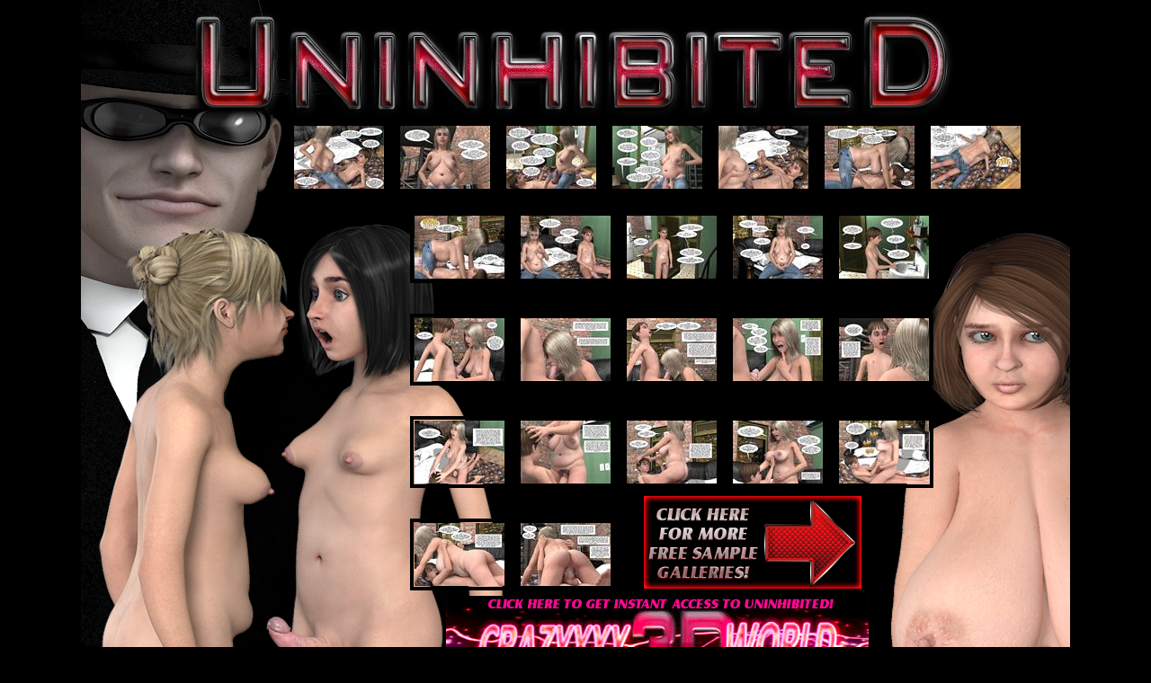

--- FILE ---
content_type: text/html; charset=UTF-8
request_url: https://uninhibitedcomix.com/001/001/001/
body_size: 3284
content:
<html>
<head>
<title>UNINHIBITED - 3D ADULT COMIX FROM CRAZYXXX3DWORLD - FREE SAMPLE GALLERIES #3 OF POPULAR 3D PORN COMIC STORYLINE!</title>
<meta name="description" content="What is UNINHIBITED? Infamous 3D adult comic creator Otto Maddox brings us yet another fantastic and deviously twisted series centering around a bevy of female protagonists who have allowed their sexual lusts to over-ride their sense of duty and parental responsibilities. But why? The series centers around the HOWELL CLINIC, a specialized center where a twisted staff of shrinks dig deep into the psyches of their various patients in an attempt to learn what has destroyed their inhibitions. Is it simply an overbearing sexual desire... or could it be a result of genetic tampering by an alien race? Is it science fiction or something more down to earth that drives these women to perform unnatural sex acts? What makes these deviant women tick? Time and therapy may eventually tell, but in the meantime we can sit back and enjoy the perverse ride through their stories. Join us and find out just how lecherous these women have been as well as how nasty they'll be in the future! TAGS: ">
<meta name="keywords" content="">
<meta name="author" content="Crazy XXX 3D World">
<meta name="abstract" content="crazy xxx 3d world - free virtual sex stories - free 3d comics - uninhibited">
<meta name="homepage operator" content="Crazy XXX 3D World">
<meta name="publisher" content="Crazy XXX 3D World">
<meta name="page-topic" content="uninhibited, erotic, comics, stories, movies, 3d">
<meta name="made" content="global inet world inc">
<meta name="Copyright" content="global inet world inc">
<meta name="content-language" content="en, english">
<meta name="robots" content="index, follow">
<meta name="distribution" content="global">
<meta name="revisit-after" content="14 days">
<meta name="language" content="english">
<meta name="company" content="global inet world inc">
<meta name="link track" content="follow">
<meta name="googlebot" content="index, follow">
<meta name="rating" content="General">
<meta name="resource-type" content="document">
<meta name="category" content="erotic">
<meta name="allow-search" content="yes">
<meta name="audience" content="all">
<meta http-equiv="content-type" content="text/html; charset=ISO-8859-1">
<meta name="referrer" content="always">
<style type="text/css">
/*----------Text Styles----------*/
.ws6 {font-size: 8px;}
.ws7 {font-size: 9.3px;}
.ws8 {font-size: 11px;}
.ws9 {font-size: 12px;}
.ws10 {font-size: 13px;}
.ws11 {font-size: 15px;}
.ws12 {font-size: 16px;}
.ws14 {font-size: 19px;}
.ws16 {font-size: 21px;}
.ws18 {font-size: 24px;}
.ws20 {font-size: 27px;}
.ws22 {font-size: 29px;}
.ws24 {font-size: 32px;}
.ws26 {font-size: 35px;}
.ws28 {font-size: 37px;}
.ws36 {font-size: 48px;}
.ws48 {font-size: 64px;}
.ws72 {font-size: 96px;}
.wpmd {font-size: 13px;font-family: Arial,Helvetica,Sans-Serif;font-style: normal;font-weight: normal;}
/*----------Para Styles----------*/
DIV,UL,OL /* Left */
{
 margin-top: 0px;
 margin-bottom: 0px;
}
</style>

<script language="JavaScript1.4" type="text/javascript">
<!--
function jsPlay(soundobj) {
 var thissound= eval("document."+soundobj);
 try {
     thissound.Play();
 }
 catch (e) {
     thissound.DoPlay();
 }
}
//-->
</script>

<script language="javascript" type="text/javascript">
<!--
function MM_swapImgRestore() {
  var i,x,a=document.MM_sr; for(i=0;a&&i<a.length&&(x=a[i])&&x.oSrc;i++) x.src=x.oSrc;
}

function MM_preloadImages() {
  var d=document; if(d.images){ if(!d.MM_p) d.MM_p=new Array();
    var i,j=d.MM_p.length,a=MM_preloadImages.arguments; for(i=0; i<a.length; i++)
    if (a[i].indexOf("#")!=0){ d.MM_p[j]=new Image; d.MM_p[j++].src=a[i];}}
}

function MM_findObj(n, d) {
  var p,i,x;  if(!d) d=document; if((p=n.indexOf("?"))>0&&parent.frames.length) {
    d=parent.frames[n.substring(p+1)].document; n=n.substring(0,p);}
  if(!(x=d[n])&&d.all) x=d.all[n]; for (i=0;!x&&i<d.forms.length;i++) x=d.forms[i][n];
  for(i=0;!x&&d.layers&&i<d.layers.length;i++) x=MM_findObj(n,d.layers[i].document);
  if(!x && d.getElementById) x=d.getElementById(n); return x;
}

function MM_swapImage() {
  var i,j=0,x,a=MM_swapImage.arguments; document.MM_sr=new Array; for(i=0;i<(a.length-2);i+=3)
   if ((x=MM_findObj(a[i]))!=null){document.MM_sr[j++]=x; if(!x.oSrc) x.oSrc=x.src; x.src=a[i+2];}
}

//-->
</script>

<style type="text/css">
div#container
{
	position:relative;
	width: 1100px;
	margin-top: 0px;
	margin-left: auto;
	margin-right: auto;
	text-align:left; 
}
body {text-align:center;margin:0}
</style>

</head>
<body bgColor="#000000" Link="#000000" VLink="#000000" ALink="#000000">
<div id="container">
<div id="image3" style="position:absolute; overflow:hidden; left:0px; top:0px; width:1100px; height:780px; z-index:0"><img src="images/bg2a.png" alt="" title="" border=0 width=1100 height=780></div>

<div id="image1" style="position:absolute; overflow:hidden; left:97px; top:0px; width:906px; height:152px; z-index:1"><img src="/images/uninhibitedlogo.png" alt="" title="" border=0 width=906 height=152></div>

<div id="text5" style="position:absolute; left:203px; top:781px; width:694px; height:30px; z-index:11">
<div class="wpmd">
<div align=center>
<hr width=694 color="#525252">
<font color="#525252" class="ws8"><B>ALL RIGHTS RESERVED - &copy; COPYRIGHT 2014 - <a href="https://crazyxxx3dworld.com/" target=_blank><font color="#525252" class="ws8"><B>WWW.CRAZYXXX3DWORLD.COM</B></font></a> - "UNINHIBITED" &trade; TRADEMARKED NAME</B></font></div>
</div></div>

<div id="image2" style="position:absolute; overflow:hidden; left:406px; top:663px; width:470px; height:109px; z-index:3"><a href="https://crazyxxx3dworld.net/in/9" target=_blank><img src="/001/images/004B.gif" alt="CLICK HERE TO GET INSTANT ACCESS TO UNINHIBITED! PLUS THE ENTIRE OTTO MADDOX COMIC LIBRARY!" title="CLICK HERE TO GET INSTANT ACCESS TO UNINHIBITED! PLUS THE ENTIRE OTTO MADDOX COMIC LIBRARY!" border=0 width=470 height=109></a></div>

<div id="gallery1" style="position:absolute; overflow:hidden; left:228px; top:116px; width:836px; height:111px; z-index:4">
<div class="item" style="float:left"><div style="margin:4px 4px 0px;width:110px;height:110px"><div style="position:relative;left:0px;top:15px;width:110px;height:80px;"><!--[if IE]><div style="position:relative;width:110px;height:80px;border:4px solid #000000"><![endif]-->
<!--[if !IE]>--><div style="position:relative;width:102px;height:72px;border:4px solid #000000"><!--<![endif]--><a href="#" onclick="window.open('images/001.jpg', 'Gallery','toolbar=0,menubar=0,location=0,status=0,scrollbars=0,width=1000,height=700');return false;"><img border=0 width=100 height=70 src="images/tn_001.jpg" style="position:relative;left:1px;top:1px" /></a></div></div></div></div>
<div class="item" style="float:left"><div style="margin:4px 4px 0px;width:110px;height:110px"><div style="position:relative;left:0px;top:15px;width:110px;height:80px;"><!--[if IE]><div style="position:relative;width:110px;height:80px;border:4px solid #000000"><![endif]-->
<!--[if !IE]>--><div style="position:relative;width:102px;height:72px;border:4px solid #000000"><!--<![endif]--><a href="#" onclick="window.open('images/002.jpg', 'Gallery','toolbar=0,menubar=0,location=0,status=0,scrollbars=0,width=1000,height=700');return false;"><img border=0 width=100 height=70 src="images/tn_002.jpg" style="position:relative;left:1px;top:1px" /></a></div></div></div></div>
<div class="item" style="float:left"><div style="margin:4px 4px 0px;width:110px;height:110px"><div style="position:relative;left:0px;top:15px;width:110px;height:80px;"><!--[if IE]><div style="position:relative;width:110px;height:80px;border:4px solid #000000"><![endif]-->
<!--[if !IE]>--><div style="position:relative;width:102px;height:72px;border:4px solid #000000"><!--<![endif]--><a href="#" onclick="window.open('images/003.jpg', 'Gallery','toolbar=0,menubar=0,location=0,status=0,scrollbars=0,width=1000,height=700');return false;"><img border=0 width=100 height=70 src="images/tn_003.jpg" style="position:relative;left:1px;top:1px" /></a></div></div></div></div>
<div class="item" style="float:left"><div style="margin:4px 4px 0px;width:110px;height:110px"><div style="position:relative;left:0px;top:15px;width:110px;height:80px;"><!--[if IE]><div style="position:relative;width:110px;height:80px;border:4px solid #000000"><![endif]-->
<!--[if !IE]>--><div style="position:relative;width:102px;height:72px;border:4px solid #000000"><!--<![endif]--><a href="#" onclick="window.open('images/004.jpg', 'Gallery','toolbar=0,menubar=0,location=0,status=0,scrollbars=0,width=1000,height=700');return false;"><img border=0 width=100 height=70 src="images/tn_004.jpg" style="position:relative;left:1px;top:1px" /></a></div></div></div></div>
<div class="item" style="float:left"><div style="margin:4px 4px 0px;width:110px;height:110px"><div style="position:relative;left:0px;top:15px;width:110px;height:80px;"><!--[if IE]><div style="position:relative;width:110px;height:80px;border:4px solid #000000"><![endif]-->
<!--[if !IE]>--><div style="position:relative;width:102px;height:72px;border:4px solid #000000"><!--<![endif]--><a href="#" onclick="window.open('images/005.jpg', 'Gallery','toolbar=0,menubar=0,location=0,status=0,scrollbars=0,width=1000,height=700');return false;"><img border=0 width=100 height=70 src="images/tn_005.jpg" style="position:relative;left:1px;top:1px" /></a></div></div></div></div>
<div class="item" style="float:left"><div style="margin:4px 4px 0px;width:110px;height:110px"><div style="position:relative;left:0px;top:15px;width:110px;height:80px;"><!--[if IE]><div style="position:relative;width:110px;height:80px;border:4px solid #000000"><![endif]-->
<!--[if !IE]>--><div style="position:relative;width:102px;height:72px;border:4px solid #000000"><!--<![endif]--><a href="#" onclick="window.open('images/006.jpg', 'Gallery','toolbar=0,menubar=0,location=0,status=0,scrollbars=0,width=1000,height=700');return false;"><img border=0 width=100 height=70 src="images/tn_006.jpg" style="position:relative;left:1px;top:1px" /></a></div></div></div></div>
<div class="item" style="float:left"><div style="margin:4px 4px 0px;width:110px;height:110px"><div style="position:relative;left:0px;top:15px;width:110px;height:80px;"><!--[if IE]><div style="position:relative;width:110px;height:80px;border:4px solid #000000"><![endif]-->
<!--[if !IE]>--><div style="position:relative;width:102px;height:72px;border:4px solid #000000"><!--<![endif]--><a href="#" onclick="window.open('images/007.jpg', 'Gallery','toolbar=0,menubar=0,location=0,status=0,scrollbars=0,width=1000,height=700');return false;"><img border=0 width=100 height=70 src="images/tn_007.jpg" style="position:relative;left:1px;top:1px" /></a></div></div></div></div>
</div>

<div id="gallery5" style="position:absolute; overflow:hidden; left:362px; top:216px; width:600px; height:446px; z-index:5">
<div class="item" style="float:left"><div style="margin:4px 4px 0px;width:110px;height:110px"><div style="position:relative;left:0px;top:15px;width:110px;height:80px;"><!--[if IE]><div style="position:relative;width:110px;height:80px;border:4px solid #000000"><![endif]-->
<!--[if !IE]>--><div style="position:relative;width:102px;height:72px;border:4px solid #000000"><!--<![endif]--><a href="#" onclick="window.open('images/008.jpg', 'Gallery','toolbar=0,menubar=0,location=0,status=0,scrollbars=0,width=1000,height=700');return false;"><img border=0 width=100 height=70 src="images/tn_008.jpg" style="position:relative;left:1px;top:1px" /></a></div></div></div></div>
<div class="item" style="float:left"><div style="margin:4px 4px 0px;width:110px;height:110px"><div style="position:relative;left:0px;top:15px;width:110px;height:80px;"><!--[if IE]><div style="position:relative;width:110px;height:80px;border:4px solid #000000"><![endif]-->
<!--[if !IE]>--><div style="position:relative;width:102px;height:72px;border:4px solid #000000"><!--<![endif]--><a href="#" onclick="window.open('images/009.jpg', 'Gallery','toolbar=0,menubar=0,location=0,status=0,scrollbars=0,width=1000,height=700');return false;"><img border=0 width=100 height=70 src="images/tn_009.jpg" style="position:relative;left:1px;top:1px" /></a></div></div></div></div>
<div class="item" style="float:left"><div style="margin:4px 4px 0px;width:110px;height:110px"><div style="position:relative;left:0px;top:15px;width:110px;height:80px;"><!--[if IE]><div style="position:relative;width:110px;height:80px;border:4px solid #000000"><![endif]-->
<!--[if !IE]>--><div style="position:relative;width:102px;height:72px;border:4px solid #000000"><!--<![endif]--><a href="#" onclick="window.open('images/010.jpg', 'Gallery','toolbar=0,menubar=0,location=0,status=0,scrollbars=0,width=1000,height=700');return false;"><img border=0 width=100 height=70 src="images/tn_010.jpg" style="position:relative;left:1px;top:1px" /></a></div></div></div></div>
<div class="item" style="float:left"><div style="margin:4px 4px 0px;width:110px;height:110px"><div style="position:relative;left:0px;top:15px;width:110px;height:80px;"><!--[if IE]><div style="position:relative;width:110px;height:80px;border:4px solid #000000"><![endif]-->
<!--[if !IE]>--><div style="position:relative;width:102px;height:72px;border:4px solid #000000"><!--<![endif]--><a href="#" onclick="window.open('images/011.jpg', 'Gallery','toolbar=0,menubar=0,location=0,status=0,scrollbars=0,width=1000,height=700');return false;"><img border=0 width=100 height=70 src="images/tn_011.jpg" style="position:relative;left:1px;top:1px" /></a></div></div></div></div>
<div class="item" style="float:left"><div style="margin:4px 4px 0px;width:110px;height:110px"><div style="position:relative;left:0px;top:15px;width:110px;height:80px;"><!--[if IE]><div style="position:relative;width:110px;height:80px;border:4px solid #000000"><![endif]-->
<!--[if !IE]>--><div style="position:relative;width:102px;height:72px;border:4px solid #000000"><!--<![endif]--><a href="#" onclick="window.open('images/012.jpg', 'Gallery','toolbar=0,menubar=0,location=0,status=0,scrollbars=0,width=1000,height=700');return false;"><img border=0 width=100 height=70 src="images/tn_012.jpg" style="position:relative;left:1px;top:1px" /></a></div></div></div></div>
<div class="item" style="float:left"><div style="margin:4px 4px 0px;width:110px;height:110px"><div style="position:relative;left:0px;top:15px;width:110px;height:80px;"><!--[if IE]><div style="position:relative;width:110px;height:80px;border:4px solid #000000"><![endif]-->
<!--[if !IE]>--><div style="position:relative;width:102px;height:72px;border:4px solid #000000"><!--<![endif]--><a href="#" onclick="window.open('images/013.jpg', 'Gallery','toolbar=0,menubar=0,location=0,status=0,scrollbars=0,width=1000,height=700');return false;"><img border=0 width=100 height=70 src="images/tn_013.jpg" style="position:relative;left:1px;top:1px" /></a></div></div></div></div>
<div class="item" style="float:left"><div style="margin:4px 4px 0px;width:110px;height:110px"><div style="position:relative;left:0px;top:15px;width:110px;height:80px;"><!--[if IE]><div style="position:relative;width:110px;height:80px;border:4px solid #000000"><![endif]-->
<!--[if !IE]>--><div style="position:relative;width:102px;height:72px;border:4px solid #000000"><!--<![endif]--><a href="#" onclick="window.open('images/014.jpg', 'Gallery','toolbar=0,menubar=0,location=0,status=0,scrollbars=0,width=1000,height=700');return false;"><img border=0 width=100 height=70 src="images/tn_014.jpg" style="position:relative;left:1px;top:1px" /></a></div></div></div></div>
<div class="item" style="float:left"><div style="margin:4px 4px 0px;width:110px;height:110px"><div style="position:relative;left:0px;top:15px;width:110px;height:80px;"><!--[if IE]><div style="position:relative;width:110px;height:80px;border:4px solid #000000"><![endif]-->
<!--[if !IE]>--><div style="position:relative;width:102px;height:72px;border:4px solid #000000"><!--<![endif]--><a href="#" onclick="window.open('images/015.jpg', 'Gallery','toolbar=0,menubar=0,location=0,status=0,scrollbars=0,width=1000,height=700');return false;"><img border=0 width=100 height=70 src="images/tn_015.jpg" style="position:relative;left:1px;top:1px" /></a></div></div></div></div>
<div class="item" style="float:left"><div style="margin:4px 4px 0px;width:110px;height:110px"><div style="position:relative;left:0px;top:15px;width:110px;height:80px;"><!--[if IE]><div style="position:relative;width:110px;height:80px;border:4px solid #000000"><![endif]-->
<!--[if !IE]>--><div style="position:relative;width:102px;height:72px;border:4px solid #000000"><!--<![endif]--><a href="#" onclick="window.open('images/016.jpg', 'Gallery','toolbar=0,menubar=0,location=0,status=0,scrollbars=0,width=1000,height=700');return false;"><img border=0 width=100 height=70 src="images/tn_016.jpg" style="position:relative;left:1px;top:1px" /></a></div></div></div></div>
<div class="item" style="float:left"><div style="margin:4px 4px 0px;width:110px;height:110px"><div style="position:relative;left:0px;top:15px;width:110px;height:80px;"><!--[if IE]><div style="position:relative;width:110px;height:80px;border:4px solid #000000"><![endif]-->
<!--[if !IE]>--><div style="position:relative;width:102px;height:72px;border:4px solid #000000"><!--<![endif]--><a href="#" onclick="window.open('images/017.jpg', 'Gallery','toolbar=0,menubar=0,location=0,status=0,scrollbars=0,width=1000,height=700');return false;"><img border=0 width=100 height=70 src="images/tn_017.jpg" style="position:relative;left:1px;top:1px" /></a></div></div></div></div>
<div class="item" style="float:left"><div style="margin:4px 4px 0px;width:110px;height:110px"><div style="position:relative;left:0px;top:15px;width:110px;height:80px;"><!--[if IE]><div style="position:relative;width:110px;height:80px;border:4px solid #000000"><![endif]-->
<!--[if !IE]>--><div style="position:relative;width:102px;height:72px;border:4px solid #000000"><!--<![endif]--><a href="#" onclick="window.open('images/018.jpg', 'Gallery','toolbar=0,menubar=0,location=0,status=0,scrollbars=0,width=1000,height=700');return false;"><img border=0 width=100 height=70 src="images/tn_018.jpg" style="position:relative;left:1px;top:1px" /></a></div></div></div></div>
<div class="item" style="float:left"><div style="margin:4px 4px 0px;width:110px;height:110px"><div style="position:relative;left:0px;top:15px;width:110px;height:80px;"><!--[if IE]><div style="position:relative;width:110px;height:80px;border:4px solid #000000"><![endif]-->
<!--[if !IE]>--><div style="position:relative;width:102px;height:72px;border:4px solid #000000"><!--<![endif]--><a href="#" onclick="window.open('images/019.jpg', 'Gallery','toolbar=0,menubar=0,location=0,status=0,scrollbars=0,width=1000,height=700');return false;"><img border=0 width=100 height=70 src="images/tn_019.jpg" style="position:relative;left:1px;top:1px" /></a></div></div></div></div>
<div class="item" style="float:left"><div style="margin:4px 4px 0px;width:110px;height:110px"><div style="position:relative;left:0px;top:15px;width:110px;height:80px;"><!--[if IE]><div style="position:relative;width:110px;height:80px;border:4px solid #000000"><![endif]-->
<!--[if !IE]>--><div style="position:relative;width:102px;height:72px;border:4px solid #000000"><!--<![endif]--><a href="#" onclick="window.open('images/020.jpg', 'Gallery','toolbar=0,menubar=0,location=0,status=0,scrollbars=0,width=1000,height=700');return false;"><img border=0 width=100 height=70 src="images/tn_020.jpg" style="position:relative;left:1px;top:1px" /></a></div></div></div></div>
<div class="item" style="float:left"><div style="margin:4px 4px 0px;width:110px;height:110px"><div style="position:relative;left:0px;top:15px;width:110px;height:80px;"><!--[if IE]><div style="position:relative;width:110px;height:80px;border:4px solid #000000"><![endif]-->
<!--[if !IE]>--><div style="position:relative;width:102px;height:72px;border:4px solid #000000"><!--<![endif]--><a href="#" onclick="window.open('images/021.jpg', 'Gallery','toolbar=0,menubar=0,location=0,status=0,scrollbars=0,width=1000,height=700');return false;"><img border=0 width=100 height=70 src="images/tn_021.jpg" style="position:relative;left:1px;top:1px" /></a></div></div></div></div>
<div class="item" style="float:left"><div style="margin:4px 4px 0px;width:110px;height:110px"><div style="position:relative;left:0px;top:15px;width:110px;height:80px;"><!--[if IE]><div style="position:relative;width:110px;height:80px;border:4px solid #000000"><![endif]-->
<!--[if !IE]>--><div style="position:relative;width:102px;height:72px;border:4px solid #000000"><!--<![endif]--><a href="#" onclick="window.open('images/022.jpg', 'Gallery','toolbar=0,menubar=0,location=0,status=0,scrollbars=0,width=1000,height=700');return false;"><img border=0 width=100 height=70 src="images/tn_022.jpg" style="position:relative;left:1px;top:1px" /></a></div></div></div></div>
<div class="item" style="float:left"><div style="margin:4px 4px 0px;width:110px;height:110px"><div style="position:relative;left:0px;top:15px;width:110px;height:80px;"><!--[if IE]><div style="position:relative;width:110px;height:80px;border:4px solid #000000"><![endif]-->
<!--[if !IE]>--><div style="position:relative;width:102px;height:72px;border:4px solid #000000"><!--<![endif]--><a href="#" onclick="window.open('images/023.jpg', 'Gallery','toolbar=0,menubar=0,location=0,status=0,scrollbars=0,width=1000,height=700');return false;"><img border=0 width=100 height=70 src="images/tn_023.jpg" style="position:relative;left:1px;top:1px" /></a></div></div></div></div>
<div class="item" style="float:left"><div style="margin:4px 4px 0px;width:110px;height:110px"><div style="position:relative;left:0px;top:15px;width:110px;height:80px;"><!--[if IE]><div style="position:relative;width:110px;height:80px;border:4px solid #000000"><![endif]-->
<!--[if !IE]>--><div style="position:relative;width:102px;height:72px;border:4px solid #000000"><!--<![endif]--><a href="#" onclick="window.open('images/024.jpg', 'Gallery','toolbar=0,menubar=0,location=0,status=0,scrollbars=0,width=1000,height=700');return false;"><img border=0 width=100 height=70 src="images/tn_024.jpg" style="position:relative;left:1px;top:1px" /></a></div></div></div></div>
</div>

<div id="rollimg1" style="position:absolute; overflow:hidden; left:626px; top:552px; width:242px; height:103px; z-index:6">
<a onMouseOut="MM_swapImgRestore()" onMouseOver="MM_swapImage('rollimg1','','/001/images/BUTTON3A.png',1)" href="001/">
<img name="rollimg1" onLoad="MM_preloadImages('/001/images/BUTTON3A.png')" width=242 height=103 alt="CLICK HERE FOR MORE FREE SAMPLE GALLERIES FROM UNINHIBITED!" title="CLICK HERE FOR MORE FREE SAMPLE GALLERIES FROM UNINHIBITED!" border=0 src="/001/images/BUTTON3.gif">
</a></div>

</div>

</body>
</html>
